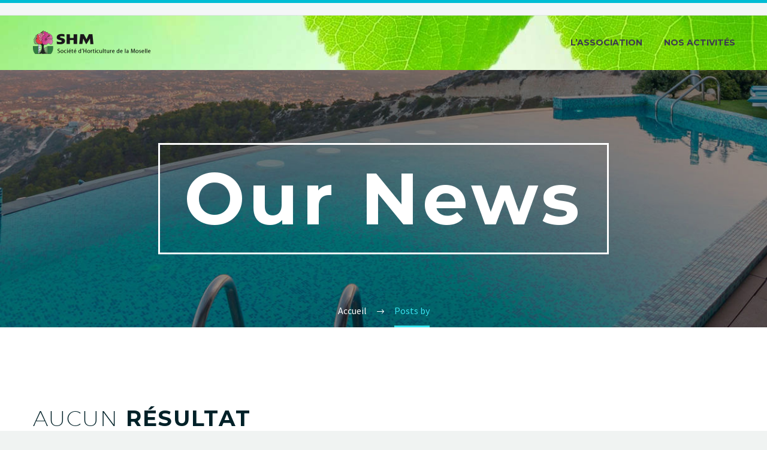

--- FILE ---
content_type: text/html; charset=UTF-8
request_url: http://shm-asso.fr/author/ademineestcehacheaime/
body_size: 16124
content:
<!DOCTYPE html>
<!--[if IE 7]>
<html class="ie ie7" lang="fr-FR" xmlns:og="http://ogp.me/ns#" xmlns:fb="http://ogp.me/ns/fb#">
<![endif]-->
<!--[if IE 8]>
<html class="ie ie8" lang="fr-FR" xmlns:og="http://ogp.me/ns#" xmlns:fb="http://ogp.me/ns/fb#">
<![endif]-->
<!--[if !(IE 7) | !(IE 8) ]><!-->
<html lang="fr-FR" xmlns:og="http://ogp.me/ns#" xmlns:fb="http://ogp.me/ns/fb#">
<!--<![endif]-->
<head>
	<meta charset="UTF-8">
	<meta name="viewport" content="width=device-width, initial-scale=1.0" />
	<link rel="profile" href="http://gmpg.org/xfn/11">
	<link rel="pingback" href="http://shm-asso.fr/xmlrpc.php">
	<style>.tgpli-background-inited { background-image: none !important; }img[data-tgpli-image-inited] { display:none !important;visibility:hidden !important; }</style>        <script type="text/javascript">
            window.tgpLazyItemsOptions = {
                visibilityOffset: 600,
                desktopEnable: true,
                mobileEnable: true            };
            window.tgpQueue = {
                nodes: [],
                add: function(id, data) {
                    data = data || {};
                    if (window.tgpLazyItems !== undefined) {
                        if (this.nodes.length > 0) {
                            window.tgpLazyItems.addNodes(this.flushNodes());
                        }
                        window.tgpLazyItems.addNode({
                            node: document.getElementById(id),
                            data: data
                        });
                    } else {
                        this.nodes.push({
                            node: document.getElementById(id),
                            data: data
                        });
                    }
                },
                flushNodes: function() {
                    return this.nodes.splice(0, this.nodes.length);
                }
            };
        </script>
        <script type="text/javascript" async src="http://shm-asso.fr/wp-content/themes/thegem-elementor/js/thegem-pagespeed-lazy-items.js"></script><title>AdEMiNEEstCEHAcHEAiMe &#8211; SHM</title>
<meta name='robots' content='max-image-preview:large' />
<link rel='dns-prefetch' href='//fonts.googleapis.com' />
<link rel="alternate" type="application/rss+xml" title="SHM &raquo; Flux" href="http://shm-asso.fr/feed/" />
<link rel="alternate" type="application/rss+xml" title="SHM &raquo; Flux des commentaires" href="http://shm-asso.fr/comments/feed/" />
<link rel="alternate" type="application/rss+xml" title="SHM &raquo; Flux des articles écrits par AdEMiNEEstCEHAcHEAiMe" href="http://shm-asso.fr/author/ademineestcehacheaime/feed/" />
<script type="text/javascript">
/* <![CDATA[ */
window._wpemojiSettings = {"baseUrl":"https:\/\/s.w.org\/images\/core\/emoji\/15.0.3\/72x72\/","ext":".png","svgUrl":"https:\/\/s.w.org\/images\/core\/emoji\/15.0.3\/svg\/","svgExt":".svg","source":{"concatemoji":"http:\/\/shm-asso.fr\/wp-includes\/js\/wp-emoji-release.min.js?ver=6.5.7"}};
/*! This file is auto-generated */
!function(i,n){var o,s,e;function c(e){try{var t={supportTests:e,timestamp:(new Date).valueOf()};sessionStorage.setItem(o,JSON.stringify(t))}catch(e){}}function p(e,t,n){e.clearRect(0,0,e.canvas.width,e.canvas.height),e.fillText(t,0,0);var t=new Uint32Array(e.getImageData(0,0,e.canvas.width,e.canvas.height).data),r=(e.clearRect(0,0,e.canvas.width,e.canvas.height),e.fillText(n,0,0),new Uint32Array(e.getImageData(0,0,e.canvas.width,e.canvas.height).data));return t.every(function(e,t){return e===r[t]})}function u(e,t,n){switch(t){case"flag":return n(e,"\ud83c\udff3\ufe0f\u200d\u26a7\ufe0f","\ud83c\udff3\ufe0f\u200b\u26a7\ufe0f")?!1:!n(e,"\ud83c\uddfa\ud83c\uddf3","\ud83c\uddfa\u200b\ud83c\uddf3")&&!n(e,"\ud83c\udff4\udb40\udc67\udb40\udc62\udb40\udc65\udb40\udc6e\udb40\udc67\udb40\udc7f","\ud83c\udff4\u200b\udb40\udc67\u200b\udb40\udc62\u200b\udb40\udc65\u200b\udb40\udc6e\u200b\udb40\udc67\u200b\udb40\udc7f");case"emoji":return!n(e,"\ud83d\udc26\u200d\u2b1b","\ud83d\udc26\u200b\u2b1b")}return!1}function f(e,t,n){var r="undefined"!=typeof WorkerGlobalScope&&self instanceof WorkerGlobalScope?new OffscreenCanvas(300,150):i.createElement("canvas"),a=r.getContext("2d",{willReadFrequently:!0}),o=(a.textBaseline="top",a.font="600 32px Arial",{});return e.forEach(function(e){o[e]=t(a,e,n)}),o}function t(e){var t=i.createElement("script");t.src=e,t.defer=!0,i.head.appendChild(t)}"undefined"!=typeof Promise&&(o="wpEmojiSettingsSupports",s=["flag","emoji"],n.supports={everything:!0,everythingExceptFlag:!0},e=new Promise(function(e){i.addEventListener("DOMContentLoaded",e,{once:!0})}),new Promise(function(t){var n=function(){try{var e=JSON.parse(sessionStorage.getItem(o));if("object"==typeof e&&"number"==typeof e.timestamp&&(new Date).valueOf()<e.timestamp+604800&&"object"==typeof e.supportTests)return e.supportTests}catch(e){}return null}();if(!n){if("undefined"!=typeof Worker&&"undefined"!=typeof OffscreenCanvas&&"undefined"!=typeof URL&&URL.createObjectURL&&"undefined"!=typeof Blob)try{var e="postMessage("+f.toString()+"("+[JSON.stringify(s),u.toString(),p.toString()].join(",")+"));",r=new Blob([e],{type:"text/javascript"}),a=new Worker(URL.createObjectURL(r),{name:"wpTestEmojiSupports"});return void(a.onmessage=function(e){c(n=e.data),a.terminate(),t(n)})}catch(e){}c(n=f(s,u,p))}t(n)}).then(function(e){for(var t in e)n.supports[t]=e[t],n.supports.everything=n.supports.everything&&n.supports[t],"flag"!==t&&(n.supports.everythingExceptFlag=n.supports.everythingExceptFlag&&n.supports[t]);n.supports.everythingExceptFlag=n.supports.everythingExceptFlag&&!n.supports.flag,n.DOMReady=!1,n.readyCallback=function(){n.DOMReady=!0}}).then(function(){return e}).then(function(){var e;n.supports.everything||(n.readyCallback(),(e=n.source||{}).concatemoji?t(e.concatemoji):e.wpemoji&&e.twemoji&&(t(e.twemoji),t(e.wpemoji)))}))}((window,document),window._wpemojiSettings);
/* ]]> */
</script>
<link rel='stylesheet' id='layerslider-css' href='http://shm-asso.fr/wp-content/plugins/LayerSlider/assets/static/layerslider/css/layerslider.css?ver=7.1.0' type='text/css' media='all' />
<link rel='stylesheet' id='thegem-preloader-css' href='http://shm-asso.fr/wp-content/themes/thegem-elementor/css/thegem-preloader.css?ver=6.5.7' type='text/css' media='all' />
<style id='thegem-preloader-inline-css' type='text/css'>

		body:not(.compose-mode) .gem-icon-style-gradient span,
		body:not(.compose-mode) .gem-icon .gem-icon-half-1,
		body:not(.compose-mode) .gem-icon .gem-icon-half-2 {
			opacity: 0 !important;
			}
</style>
<link rel='stylesheet' id='thegem-reset-css' href='http://shm-asso.fr/wp-content/themes/thegem-elementor/css/thegem-reset.css?ver=6.5.7' type='text/css' media='all' />
<link rel='stylesheet' id='thegem-grid-css' href='http://shm-asso.fr/wp-content/themes/thegem-elementor/css/thegem-grid.css?ver=6.5.7' type='text/css' media='all' />
<link rel='stylesheet' id='thegem-header-css' href='http://shm-asso.fr/wp-content/themes/thegem-elementor/css/thegem-header.css?ver=6.5.7' type='text/css' media='all' />
<link rel='stylesheet' id='thegem-style-css' href='http://shm-asso.fr/wp-content/themes/thegem-elementor/style.css?ver=6.5.7' type='text/css' media='all' />
<link rel='stylesheet' id='thegem-widgets-css' href='http://shm-asso.fr/wp-content/themes/thegem-elementor/css/thegem-widgets.css?ver=6.5.7' type='text/css' media='all' />
<link rel='stylesheet' id='thegem-new-css-css' href='http://shm-asso.fr/wp-content/themes/thegem-elementor/css/thegem-new-css.css?ver=6.5.7' type='text/css' media='all' />
<link rel='stylesheet' id='perevazka-css-css-css' href='http://shm-asso.fr/wp-content/themes/thegem-elementor/css/thegem-perevazka-css.css?ver=6.5.7' type='text/css' media='all' />
<link rel='stylesheet' id='thegem-google-fonts-css' href='//fonts.googleapis.com/css?family=Source+Sans+Pro%3A200%2C200italic%2C300%2C300italic%2C400%2C400italic%2C600%2C600italic%2C700%2C700italic%2C900%2C900italic%7CMontserrat%3A100%2C100italic%2C200%2C200italic%2C300%2C300italic%2C400%2C400italic%2C500%2C500italic%2C600%2C600italic%2C700%2C700italic%2C800%2C800italic%2C900%2C900italic%7CRoboto+Condensed%3A300%2C300italic%2C400%2C400italic%2C700%2C700italic&#038;subset=latin-ext%2Ccyrillic-ext%2Clatin%2Cgreek-ext%2Cvietnamese%2Ccyrillic%2Cgreek&#038;ver=6.5.7' type='text/css' media='all' />
<link rel='stylesheet' id='thegem-custom-css' href='http://shm-asso.fr/wp-content/themes/thegem-elementor/css/custom-mRoaGXao.css?ver=6.5.7' type='text/css' media='all' />
<style id='thegem-custom-inline-css' type='text/css'>
body .breadcrumbs,body .breadcrumbs a,body .bc-devider:before {color: #ffffff;}body .breadcrumbs .current {	color: #35e3ed;	border-bottom: 3px solid #35e3ed;}body .breadcrumbs a:hover {	color: #35e3ed;}body .page-title-block .breadcrumbs-container{	text-align: center;}.page-breadcrumbs ul li a,.page-breadcrumbs ul li:not(:last-child):after{	color: #99A9B5FF;}.page-breadcrumbs ul li{	color: #3C3950FF;}.page-breadcrumbs ul li a:hover{	color: #3C3950FF;}.block-content {padding-top: 135px;background-color: #ffffff;background-image: none;}.block-content:last-of-type {padding-bottom: 110px;}#top-area {	display: block;}@media (max-width: 991px) {#page-title {}.page-title-inner, body .breadcrumbs{padding-left: 0px;padding-right: 0px;}.page-title-excerpt {margin-top: 18px;}#page-title .page-title-title {margin-top: 0px;}.block-content {}.block-content:last-of-type {}#top-area {	display: none;}}@media (max-width: 767px) {#page-title {}.page-title-inner,body .breadcrumbs{padding-left: 0px;padding-right: 0px;}.page-title-excerpt {margin-top: 18px;}#page-title .page-title-title {margin-top: 0px;}.block-content {}.block-content:last-of-type {}#top-area {	display: none;}}
</style>
<link rel='stylesheet' id='jquery-fancybox-css' href='http://shm-asso.fr/wp-content/themes/thegem-elementor/js/fancyBox/jquery.fancybox.min.css?ver=6.5.7' type='text/css' media='all' />
<style id='wp-emoji-styles-inline-css' type='text/css'>

	img.wp-smiley, img.emoji {
		display: inline !important;
		border: none !important;
		box-shadow: none !important;
		height: 1em !important;
		width: 1em !important;
		margin: 0 0.07em !important;
		vertical-align: -0.1em !important;
		background: none !important;
		padding: 0 !important;
	}
</style>
<link rel='stylesheet' id='wp-block-library-css' href='http://shm-asso.fr/wp-includes/css/dist/block-library/style.min.css?ver=6.5.7' type='text/css' media='all' />
<style id='classic-theme-styles-inline-css' type='text/css'>
/*! This file is auto-generated */
.wp-block-button__link{color:#fff;background-color:#32373c;border-radius:9999px;box-shadow:none;text-decoration:none;padding:calc(.667em + 2px) calc(1.333em + 2px);font-size:1.125em}.wp-block-file__button{background:#32373c;color:#fff;text-decoration:none}
</style>
<style id='global-styles-inline-css' type='text/css'>
body{--wp--preset--color--black: #000000;--wp--preset--color--cyan-bluish-gray: #abb8c3;--wp--preset--color--white: #ffffff;--wp--preset--color--pale-pink: #f78da7;--wp--preset--color--vivid-red: #cf2e2e;--wp--preset--color--luminous-vivid-orange: #ff6900;--wp--preset--color--luminous-vivid-amber: #fcb900;--wp--preset--color--light-green-cyan: #7bdcb5;--wp--preset--color--vivid-green-cyan: #00d084;--wp--preset--color--pale-cyan-blue: #8ed1fc;--wp--preset--color--vivid-cyan-blue: #0693e3;--wp--preset--color--vivid-purple: #9b51e0;--wp--preset--gradient--vivid-cyan-blue-to-vivid-purple: linear-gradient(135deg,rgba(6,147,227,1) 0%,rgb(155,81,224) 100%);--wp--preset--gradient--light-green-cyan-to-vivid-green-cyan: linear-gradient(135deg,rgb(122,220,180) 0%,rgb(0,208,130) 100%);--wp--preset--gradient--luminous-vivid-amber-to-luminous-vivid-orange: linear-gradient(135deg,rgba(252,185,0,1) 0%,rgba(255,105,0,1) 100%);--wp--preset--gradient--luminous-vivid-orange-to-vivid-red: linear-gradient(135deg,rgba(255,105,0,1) 0%,rgb(207,46,46) 100%);--wp--preset--gradient--very-light-gray-to-cyan-bluish-gray: linear-gradient(135deg,rgb(238,238,238) 0%,rgb(169,184,195) 100%);--wp--preset--gradient--cool-to-warm-spectrum: linear-gradient(135deg,rgb(74,234,220) 0%,rgb(151,120,209) 20%,rgb(207,42,186) 40%,rgb(238,44,130) 60%,rgb(251,105,98) 80%,rgb(254,248,76) 100%);--wp--preset--gradient--blush-light-purple: linear-gradient(135deg,rgb(255,206,236) 0%,rgb(152,150,240) 100%);--wp--preset--gradient--blush-bordeaux: linear-gradient(135deg,rgb(254,205,165) 0%,rgb(254,45,45) 50%,rgb(107,0,62) 100%);--wp--preset--gradient--luminous-dusk: linear-gradient(135deg,rgb(255,203,112) 0%,rgb(199,81,192) 50%,rgb(65,88,208) 100%);--wp--preset--gradient--pale-ocean: linear-gradient(135deg,rgb(255,245,203) 0%,rgb(182,227,212) 50%,rgb(51,167,181) 100%);--wp--preset--gradient--electric-grass: linear-gradient(135deg,rgb(202,248,128) 0%,rgb(113,206,126) 100%);--wp--preset--gradient--midnight: linear-gradient(135deg,rgb(2,3,129) 0%,rgb(40,116,252) 100%);--wp--preset--font-size--small: 13px;--wp--preset--font-size--medium: 20px;--wp--preset--font-size--large: 36px;--wp--preset--font-size--x-large: 42px;--wp--preset--spacing--20: 0.44rem;--wp--preset--spacing--30: 0.67rem;--wp--preset--spacing--40: 1rem;--wp--preset--spacing--50: 1.5rem;--wp--preset--spacing--60: 2.25rem;--wp--preset--spacing--70: 3.38rem;--wp--preset--spacing--80: 5.06rem;--wp--preset--shadow--natural: 6px 6px 9px rgba(0, 0, 0, 0.2);--wp--preset--shadow--deep: 12px 12px 50px rgba(0, 0, 0, 0.4);--wp--preset--shadow--sharp: 6px 6px 0px rgba(0, 0, 0, 0.2);--wp--preset--shadow--outlined: 6px 6px 0px -3px rgba(255, 255, 255, 1), 6px 6px rgba(0, 0, 0, 1);--wp--preset--shadow--crisp: 6px 6px 0px rgba(0, 0, 0, 1);}:where(.is-layout-flex){gap: 0.5em;}:where(.is-layout-grid){gap: 0.5em;}body .is-layout-flex{display: flex;}body .is-layout-flex{flex-wrap: wrap;align-items: center;}body .is-layout-flex > *{margin: 0;}body .is-layout-grid{display: grid;}body .is-layout-grid > *{margin: 0;}:where(.wp-block-columns.is-layout-flex){gap: 2em;}:where(.wp-block-columns.is-layout-grid){gap: 2em;}:where(.wp-block-post-template.is-layout-flex){gap: 1.25em;}:where(.wp-block-post-template.is-layout-grid){gap: 1.25em;}.has-black-color{color: var(--wp--preset--color--black) !important;}.has-cyan-bluish-gray-color{color: var(--wp--preset--color--cyan-bluish-gray) !important;}.has-white-color{color: var(--wp--preset--color--white) !important;}.has-pale-pink-color{color: var(--wp--preset--color--pale-pink) !important;}.has-vivid-red-color{color: var(--wp--preset--color--vivid-red) !important;}.has-luminous-vivid-orange-color{color: var(--wp--preset--color--luminous-vivid-orange) !important;}.has-luminous-vivid-amber-color{color: var(--wp--preset--color--luminous-vivid-amber) !important;}.has-light-green-cyan-color{color: var(--wp--preset--color--light-green-cyan) !important;}.has-vivid-green-cyan-color{color: var(--wp--preset--color--vivid-green-cyan) !important;}.has-pale-cyan-blue-color{color: var(--wp--preset--color--pale-cyan-blue) !important;}.has-vivid-cyan-blue-color{color: var(--wp--preset--color--vivid-cyan-blue) !important;}.has-vivid-purple-color{color: var(--wp--preset--color--vivid-purple) !important;}.has-black-background-color{background-color: var(--wp--preset--color--black) !important;}.has-cyan-bluish-gray-background-color{background-color: var(--wp--preset--color--cyan-bluish-gray) !important;}.has-white-background-color{background-color: var(--wp--preset--color--white) !important;}.has-pale-pink-background-color{background-color: var(--wp--preset--color--pale-pink) !important;}.has-vivid-red-background-color{background-color: var(--wp--preset--color--vivid-red) !important;}.has-luminous-vivid-orange-background-color{background-color: var(--wp--preset--color--luminous-vivid-orange) !important;}.has-luminous-vivid-amber-background-color{background-color: var(--wp--preset--color--luminous-vivid-amber) !important;}.has-light-green-cyan-background-color{background-color: var(--wp--preset--color--light-green-cyan) !important;}.has-vivid-green-cyan-background-color{background-color: var(--wp--preset--color--vivid-green-cyan) !important;}.has-pale-cyan-blue-background-color{background-color: var(--wp--preset--color--pale-cyan-blue) !important;}.has-vivid-cyan-blue-background-color{background-color: var(--wp--preset--color--vivid-cyan-blue) !important;}.has-vivid-purple-background-color{background-color: var(--wp--preset--color--vivid-purple) !important;}.has-black-border-color{border-color: var(--wp--preset--color--black) !important;}.has-cyan-bluish-gray-border-color{border-color: var(--wp--preset--color--cyan-bluish-gray) !important;}.has-white-border-color{border-color: var(--wp--preset--color--white) !important;}.has-pale-pink-border-color{border-color: var(--wp--preset--color--pale-pink) !important;}.has-vivid-red-border-color{border-color: var(--wp--preset--color--vivid-red) !important;}.has-luminous-vivid-orange-border-color{border-color: var(--wp--preset--color--luminous-vivid-orange) !important;}.has-luminous-vivid-amber-border-color{border-color: var(--wp--preset--color--luminous-vivid-amber) !important;}.has-light-green-cyan-border-color{border-color: var(--wp--preset--color--light-green-cyan) !important;}.has-vivid-green-cyan-border-color{border-color: var(--wp--preset--color--vivid-green-cyan) !important;}.has-pale-cyan-blue-border-color{border-color: var(--wp--preset--color--pale-cyan-blue) !important;}.has-vivid-cyan-blue-border-color{border-color: var(--wp--preset--color--vivid-cyan-blue) !important;}.has-vivid-purple-border-color{border-color: var(--wp--preset--color--vivid-purple) !important;}.has-vivid-cyan-blue-to-vivid-purple-gradient-background{background: var(--wp--preset--gradient--vivid-cyan-blue-to-vivid-purple) !important;}.has-light-green-cyan-to-vivid-green-cyan-gradient-background{background: var(--wp--preset--gradient--light-green-cyan-to-vivid-green-cyan) !important;}.has-luminous-vivid-amber-to-luminous-vivid-orange-gradient-background{background: var(--wp--preset--gradient--luminous-vivid-amber-to-luminous-vivid-orange) !important;}.has-luminous-vivid-orange-to-vivid-red-gradient-background{background: var(--wp--preset--gradient--luminous-vivid-orange-to-vivid-red) !important;}.has-very-light-gray-to-cyan-bluish-gray-gradient-background{background: var(--wp--preset--gradient--very-light-gray-to-cyan-bluish-gray) !important;}.has-cool-to-warm-spectrum-gradient-background{background: var(--wp--preset--gradient--cool-to-warm-spectrum) !important;}.has-blush-light-purple-gradient-background{background: var(--wp--preset--gradient--blush-light-purple) !important;}.has-blush-bordeaux-gradient-background{background: var(--wp--preset--gradient--blush-bordeaux) !important;}.has-luminous-dusk-gradient-background{background: var(--wp--preset--gradient--luminous-dusk) !important;}.has-pale-ocean-gradient-background{background: var(--wp--preset--gradient--pale-ocean) !important;}.has-electric-grass-gradient-background{background: var(--wp--preset--gradient--electric-grass) !important;}.has-midnight-gradient-background{background: var(--wp--preset--gradient--midnight) !important;}.has-small-font-size{font-size: var(--wp--preset--font-size--small) !important;}.has-medium-font-size{font-size: var(--wp--preset--font-size--medium) !important;}.has-large-font-size{font-size: var(--wp--preset--font-size--large) !important;}.has-x-large-font-size{font-size: var(--wp--preset--font-size--x-large) !important;}
.wp-block-navigation a:where(:not(.wp-element-button)){color: inherit;}
:where(.wp-block-post-template.is-layout-flex){gap: 1.25em;}:where(.wp-block-post-template.is-layout-grid){gap: 1.25em;}
:where(.wp-block-columns.is-layout-flex){gap: 2em;}:where(.wp-block-columns.is-layout-grid){gap: 2em;}
.wp-block-pullquote{font-size: 1.5em;line-height: 1.6;}
</style>
<link rel='stylesheet' id='contact-form-7-css' href='http://shm-asso.fr/wp-content/plugins/contact-form-7/includes/css/styles.css?ver=5.7.3' type='text/css' media='all' />
<script type="text/javascript"></script><script type="text/javascript">function fullHeightRow() {
			var fullHeight,
				offsetTop,
				element = document.getElementsByClassName('vc_row-o-full-height')[0];
			if (element) {
				fullHeight = window.innerHeight;
				offsetTop = window.pageYOffset + element.getBoundingClientRect().top;
				if (offsetTop < fullHeight) {
					fullHeight = 100 - offsetTop / (fullHeight / 100);
					element.style.minHeight = fullHeight + 'vh'
				}
			}
		}
		fullHeightRow();</script><!--[if lt IE 9]>
<script type="text/javascript" src="http://shm-asso.fr/wp-content/themes/thegem-elementor/js/html5.js?ver=3.7.3" id="html5-js"></script>
<![endif]-->
<script type="text/javascript" src="http://shm-asso.fr/wp-includes/js/jquery/jquery.min.js?ver=3.7.1" id="jquery-core-js"></script>
<script type="text/javascript" src="http://shm-asso.fr/wp-includes/js/jquery/jquery-migrate.min.js?ver=3.4.1" id="jquery-migrate-js"></script>
<meta name="generator" content="Powered by LayerSlider 7.1.0 - Multi-Purpose, Responsive, Parallax, Mobile-Friendly Slider Plugin for WordPress." />
<!-- LayerSlider updates and docs at: https://layerslider.com -->
<link rel="https://api.w.org/" href="http://shm-asso.fr/wp-json/" /><link rel="alternate" type="application/json" href="http://shm-asso.fr/wp-json/wp/v2/users/1" /><link rel="EditURI" type="application/rsd+xml" title="RSD" href="http://shm-asso.fr/xmlrpc.php?rsd" />
<meta name="generator" content="WordPress 6.5.7" />
<style type="text/css">.recentcomments a{display:inline !important;padding:0 !important;margin:0 !important;}</style><link rel="icon" href="http://shm-asso.fr/wp-content/uploads/2022/03/logo_1.png" sizes="32x32" />
<link rel="icon" href="http://shm-asso.fr/wp-content/uploads/2022/03/logo_1.png" sizes="192x192" />
<link rel="apple-touch-icon" href="http://shm-asso.fr/wp-content/uploads/2022/03/logo_1.png" />
<meta name="msapplication-TileImage" content="http://shm-asso.fr/wp-content/uploads/2022/03/logo_1.png" />

		
</head>


<body class="archive author author-ademineestcehacheaime author-1 elementor-default elementor-kit-15">

	<script type="text/javascript">
		var gemSettings = {"isTouch":"","forcedLasyDisabled":"","tabletPortrait":"1","tabletLandscape":"1","topAreaMobileDisable":"","parallaxDisabled":"","fillTopArea":"","themePath":"http:\/\/shm-asso.fr\/wp-content\/themes\/thegem-elementor","rootUrl":"http:\/\/shm-asso.fr","mobileEffectsEnabled":"","isRTL":""};
		(function() {
    function isTouchDevice() {
        return (('ontouchstart' in window) ||
            (navigator.MaxTouchPoints > 0) ||
            (navigator.msMaxTouchPoints > 0));
    }

    window.gemSettings.isTouch = isTouchDevice();

    function userAgentDetection() {
        var ua = navigator.userAgent.toLowerCase(),
        platform = navigator.platform.toLowerCase(),
        UA = ua.match(/(opera|ie|firefox|chrome|version)[\s\/:]([\w\d\.]+)?.*?(safari|version[\s\/:]([\w\d\.]+)|$)/) || [null, 'unknown', 0],
        mode = UA[1] == 'ie' && document.documentMode;

        window.gemBrowser = {
            name: (UA[1] == 'version') ? UA[3] : UA[1],
            version: UA[2],
            platform: {
                name: ua.match(/ip(?:ad|od|hone)/) ? 'ios' : (ua.match(/(?:webos|android)/) || platform.match(/mac|win|linux/) || ['other'])[0]
                }
        };
            }

    window.updateGemClientSize = function() {
        if (window.gemOptions == null || window.gemOptions == undefined) {
            window.gemOptions = {
                first: false,
                clientWidth: 0,
                clientHeight: 0,
                innerWidth: -1
            };
        }

        window.gemOptions.clientWidth = window.innerWidth || document.documentElement.clientWidth;
        if (document.body != null && !window.gemOptions.clientWidth) {
            window.gemOptions.clientWidth = document.body.clientWidth;
        }

        window.gemOptions.clientHeight = window.innerHeight || document.documentElement.clientHeight;
        if (document.body != null && !window.gemOptions.clientHeight) {
            window.gemOptions.clientHeight = document.body.clientHeight;
        }
    };

    window.updateGemInnerSize = function(width) {
        window.gemOptions.innerWidth = width != undefined ? width : (document.body != null ? document.body.clientWidth : 0);
    };

    userAgentDetection();
    window.updateGemClientSize(true);

    window.gemSettings.lasyDisabled = window.gemSettings.forcedLasyDisabled || (!window.gemSettings.mobileEffectsEnabled && (window.gemSettings.isTouch || window.gemOptions.clientWidth <= 800));
})();
		(function() {
    if (window.gemBrowser.name == 'safari') {
        try {
            var safariVersion = parseInt(window.gemBrowser.version);
        } catch(e) {
            var safariVersion = 0;
        }
        if (safariVersion >= 9) {
            window.gemSettings.parallaxDisabled = true;
            window.gemSettings.fillTopArea = true;
        }
    }
})();
		(function() {
    var fullwithData = {
        page: null,
        pageWidth: 0,
        pageOffset: {},
        fixVcRow: true,
        pagePaddingLeft: 0
    };

    function updateFullwidthData() {
        fullwithData.pageOffset = fullwithData.page.getBoundingClientRect();
        fullwithData.pageWidth = parseFloat(fullwithData.pageOffset.width);
        fullwithData.pagePaddingLeft = 0;

        if (fullwithData.page.className.indexOf('vertical-header') != -1) {
            fullwithData.pagePaddingLeft = 45;
            if (fullwithData.pageWidth >= 1600) {
                fullwithData.pagePaddingLeft = 360;
            }
            if (fullwithData.pageWidth < 980) {
                fullwithData.pagePaddingLeft = 0;
            }
        }
    }

    function gem_fix_fullwidth_position(element) {
        if (element == null) {
            return false;
        }

        if (fullwithData.page == null) {
            fullwithData.page = document.getElementById('page');
            updateFullwidthData();
        }

        /*if (fullwithData.pageWidth < 1170) {
            return false;
        }*/

        if (!fullwithData.fixVcRow) {
            return false;
        }

        if (element.previousElementSibling != null && element.previousElementSibling != undefined && element.previousElementSibling.className.indexOf('fullwidth-block') == -1) {
            var elementParentViewportOffset = element.previousElementSibling.getBoundingClientRect();
        } else {
            var elementParentViewportOffset = element.parentNode.getBoundingClientRect();
        }

        /*if (elementParentViewportOffset.top > window.gemOptions.clientHeight) {
            fullwithData.fixVcRow = false;
            return false;
        }*/

        if (element.className.indexOf('vc_row') != -1) {
            var elementMarginLeft = -21;
            var elementMarginRight = -21;
        } else {
            var elementMarginLeft = 0;
            var elementMarginRight = 0;
        }

        var offset = parseInt(fullwithData.pageOffset.left + 0.5) - parseInt((elementParentViewportOffset.left < 0 ? 0 : elementParentViewportOffset.left) + 0.5) - elementMarginLeft + fullwithData.pagePaddingLeft;
        var offsetKey = window.gemSettings.isRTL ? 'right' : 'left';

        element.style.position = 'relative';
        element.style[offsetKey] = offset + 'px';
        element.style.width = fullwithData.pageWidth - fullwithData.pagePaddingLeft + 'px';

        if (element.className.indexOf('vc_row') == -1) {
            element.setAttribute('data-fullwidth-updated', 1);
        }

        if (element.className.indexOf('vc_row') != -1 && !element.hasAttribute('data-vc-stretch-content')) {
            var el_full = element.parentNode.querySelector('.vc_row-full-width-before');
            var padding = -1 * offset;
            0 > padding && (padding = 0);
            var paddingRight = fullwithData.pageWidth - padding - el_full.offsetWidth + elementMarginLeft + elementMarginRight;
            0 > paddingRight && (paddingRight = 0);
            element.style.paddingLeft = padding + 'px';
            element.style.paddingRight = paddingRight + 'px';
        }
    }

    window.gem_fix_fullwidth_position = gem_fix_fullwidth_position;

    document.addEventListener('DOMContentLoaded', function() {
        var classes = [];

        if (window.gemSettings.isTouch) {
            document.body.classList.add('thegem-touch');
        }

        if (window.gemSettings.lasyDisabled && !window.gemSettings.forcedLasyDisabled) {
            document.body.classList.add('thegem-effects-disabled');
        }
    });

    if (window.gemSettings.parallaxDisabled) {
        var head  = document.getElementsByTagName('head')[0],
            link  = document.createElement('style');
        link.rel  = 'stylesheet';
        link.type = 'text/css';
        link.innerHTML = ".fullwidth-block.fullwidth-block-parallax-fixed .fullwidth-block-background { background-attachment: scroll !important; }";
        head.appendChild(link);
    }
})();

(function() {
    setTimeout(function() {
        var preloader = document.getElementById('page-preloader');
        if (preloader != null && preloader != undefined) {
            preloader.className += ' preloader-loaded';
        }
    }, window.pagePreloaderHideTime || 1000);
})();
	</script>
	


<div id="page" class="layout-fullwidth header-style-3">

			<a href="#page" class="scroll-top-button"></a>
	
	
					<div class="top-area-background top-area-scroll-hide">
				<div id="top-area" class="top-area top-area-style-default top-area-alignment-justified">
	<div class="container">
		<div class="top-area-items inline-inside">
											</div>
	</div>
</div>
			</div>
		
		<div id="site-header-wrapper"  class="  " >
			
			<div class="menu-overlay"></div>
			<header id="site-header" class="site-header animated-header mobile-menu-layout-overlay" role="banner">
								
				<div class="header-background">
					<div class="container">
						<div class="header-main logo-position-left header-layout-default header-style-3">
																							<div class="site-title">
											<div class="site-logo" style="width:198px;">
			<a href="http://shm-asso.fr/" rel="home">
									<span class="logo"><img src="http://shm-asso.fr/wp-content/uploads/thegem-logos/logo_2d6d943dabf9ac9f5959ddf86b90c450_1x.png" srcset="http://shm-asso.fr/wp-content/uploads/thegem-logos/logo_2d6d943dabf9ac9f5959ddf86b90c450_1x.png 1x,http://shm-asso.fr/wp-content/uploads/thegem-logos/logo_2d6d943dabf9ac9f5959ddf86b90c450_2x.png 2x,http://shm-asso.fr/wp-content/uploads/thegem-logos/logo_2d6d943dabf9ac9f5959ddf86b90c450_3x.png 3x" alt="SHM" style="width:198px;" class="tgp-exclude default"/><img src="http://shm-asso.fr/wp-content/uploads/thegem-logos/logo_f990cbb513be7dd2fe37c533d90e9379_1x.png" srcset="http://shm-asso.fr/wp-content/uploads/thegem-logos/logo_f990cbb513be7dd2fe37c533d90e9379_1x.png 1x,http://shm-asso.fr/wp-content/uploads/thegem-logos/logo_f990cbb513be7dd2fe37c533d90e9379_2x.png 2x,http://shm-asso.fr/wp-content/uploads/thegem-logos/logo_f990cbb513be7dd2fe37c533d90e9379_3x.png 3x" alt="SHM" style="width:160px;" class="tgp-exclude small"/></span>
							</a>
		</div>
										</div>
																											<nav id="primary-navigation" class="site-navigation primary-navigation" role="navigation">
											<button class="menu-toggle dl-trigger">Primary Menu<span class="menu-line-1"></span><span class="menu-line-2"></span><span class="menu-line-3"></span></button><div class="overlay-menu-wrapper"><div class="overlay-menu-table"><div class="overlay-menu-row"><div class="overlay-menu-cell">																							<ul id="primary-menu" class="nav-menu styled no-responsive"><li id="menu-item-1093" class="menu-item menu-item-type-post_type menu-item-object-page menu-item-1093 megamenu-first-element"><a href="http://shm-asso.fr/lassociation/">L’ASSOCIATION</a></li>
<li id="menu-item-1412" class="menu-item menu-item-type-post_type menu-item-object-page menu-item-1412 megamenu-first-element"><a href="http://shm-asso.fr/nos-activites/">NOS ACTIVITÉS</a></li>
</ul>																						</div></div></div></div>										</nav>
																														</div>
					</div>
				</div>
			</header><!-- #site-header -->
					</div><!-- #site-header-wrapper -->

	
	
	<div id="main" class="site-main page__top-shadow visible">

<div id="main-content" class="main-content">

<div id="page-title" class="page-title-block custom-page-title">
			<div class="fullwidth-content">
					<div data-elementor-type="wp-post" data-elementor-id="795" class="elementor elementor-795" data-elementor-settings="[]">
						<div class="elementor-inner">
							<div class="elementor-section-wrap">
							<section class="elementor-section elementor-top-section elementor-element elementor-element-8ebb222 elementor-section-full_width elementor-section-height-min-height elementor-section-content-middle elementor-section-height-default elementor-section-items-middle" data-id="8ebb222" data-element_type="section" data-settings="{&quot;background_background&quot;:&quot;classic&quot;}">
						<div class="elementor-container elementor-column-gap-no">
							<div class="elementor-row">
					<div class="elementor-column elementor-col-100 elementor-top-column elementor-element elementor-element-b3cebf1" data-id="b3cebf1" data-element_type="column">
			<div class="elementor-column-wrap elementor-element-populated">
							<div class="elementor-widget-wrap">
						<div class="elementor-element elementor-element-87a5c91 custom-title-title  elementor-widget__width-auto flex-horizontal-align-default flex-horizontal-align-tablet-default flex-horizontal-align-mobile-default flex-vertical-align-default flex-vertical-align-tablet-default flex-vertical-align-mobile-default elementor-widget elementor-widget-text-editor" data-id="87a5c91" data-element_type="widget" data-widget_type="text-editor.default">
				<div class="elementor-widget-container">
			<style>/*! elementor - v3.5.6 - 28-02-2022 */
.elementor-widget-text-editor.elementor-drop-cap-view-stacked .elementor-drop-cap{background-color:#818a91;color:#fff}.elementor-widget-text-editor.elementor-drop-cap-view-framed .elementor-drop-cap{color:#818a91;border:3px solid;background-color:transparent}.elementor-widget-text-editor:not(.elementor-drop-cap-view-default) .elementor-drop-cap{margin-top:8px}.elementor-widget-text-editor:not(.elementor-drop-cap-view-default) .elementor-drop-cap-letter{width:1em;height:1em}.elementor-widget-text-editor .elementor-drop-cap{float:left;text-align:center;line-height:1;font-size:50px}.elementor-widget-text-editor .elementor-drop-cap-letter{display:inline-block}</style>					<div class="elementor-text-editor elementor-clearfix">
				<div class="custom-title-rich"><div class="title-xlarge"><span style="color: #ffffff;">Our News</span></div></div>					</div>
						</div>
				</div>
						</div>
					</div>
		</div>
								</div>
					</div>
		</section>
						</div>
						</div>
					</div>
				</div>
		<div class="page-title-alignment-center"><div class="breadcrumbs-container"><div class="container"><div class="breadcrumbs"><span><a href="http://shm-asso.fr/" itemprop="url"><span itemprop="title">Accueil</span></a></span> <span class="divider"><span class="bc-devider"></span></span> <span class="current">Posts by</span></div><!-- .breadcrumbs --></div></div></div>
	</div>

	<div class="block-content">
		<div class="container">
			<div class="panel row">
				<div class="panel-center col-xs-12">
				<header class="page-header">
	<h1 class="page-title"><span class="light">Aucun</span> résultat</h1>
</header>

<div class="page-content content-none">
			<p>Il semblerait que nous ne pouvons pas trouver ce que vous cherchez. Peut-être qu’une recherche pourrait vous aider.</p>
		<form role="search" method="get" class="searchform" action="http://shm-asso.fr/">
	<table><tr>
		<td><input type="text" value="" name="s" placeholder="Recherche..." /></td>
		<td><div class="gem-button-container gem-button-position-inline searchform-submit"><button class="gem-button gem-button-size-medium gem-button-style-flat gem-button-text-weight-normal" style="border-radius: 3px;" onmouseleave="" onmouseenter="" type="submit" value="Rechercher">Rechercher</button></div> </td>
	</tr></table>
</form>

</div><!-- .page-content -->
				</div>
							</div>
		</div><!-- .container -->
	</div><!-- .block-content -->
</div><!-- #main-content -->


		</div><!-- #main -->
		<div id="lazy-loading-point"></div>

												<footer class="custom-footer">
					<div class="fullwidth-content">
								<div data-elementor-type="wp-post" data-elementor-id="992" class="elementor elementor-992" data-elementor-settings="[]">
						<div class="elementor-inner">
							<div class="elementor-section-wrap">
							<section class="elementor-section elementor-top-section elementor-element elementor-element-a29e533 elementor-section-boxed elementor-section-height-default elementor-section-height-default" data-id="a29e533" data-element_type="section" data-settings="{&quot;background_background&quot;:&quot;classic&quot;}">
						<div class="elementor-container elementor-column-gap-thegem">
							<div class="elementor-row">
					<div class="elementor-column elementor-col-100 elementor-top-column elementor-element elementor-element-97093ac" data-id="97093ac" data-element_type="column">
			<div class="elementor-column-wrap elementor-element-populated">
							<div class="elementor-widget-wrap">
						<div class="elementor-element elementor-element-7c724c9 flex-horizontal-align-default flex-horizontal-align-tablet-default flex-horizontal-align-mobile-default flex-vertical-align-default flex-vertical-align-tablet-default flex-vertical-align-mobile-default elementor-widget elementor-widget-heading" data-id="7c724c9" data-element_type="widget" data-widget_type="heading.default">
				<div class="elementor-widget-container">
			<style>/*! elementor - v3.5.6 - 28-02-2022 */
.elementor-heading-title{padding:0;margin:0;line-height:1}.elementor-widget-heading .elementor-heading-title[class*=elementor-size-]>a{color:inherit;font-size:inherit;line-height:inherit}.elementor-widget-heading .elementor-heading-title.elementor-size-small{font-size:15px}.elementor-widget-heading .elementor-heading-title.elementor-size-medium{font-size:19px}.elementor-widget-heading .elementor-heading-title.elementor-size-large{font-size:29px}.elementor-widget-heading .elementor-heading-title.elementor-size-xl{font-size:39px}.elementor-widget-heading .elementor-heading-title.elementor-size-xxl{font-size:59px}</style><div class="title-h5 light elementor-heading-title elementor-size-default">INFORMATION</div>		</div>
				</div>
				<div class="elementor-element elementor-element-5ad4c96 flex-horizontal-align-default flex-horizontal-align-tablet-default flex-horizontal-align-mobile-default flex-vertical-align-default flex-vertical-align-tablet-default flex-vertical-align-mobile-default elementor-widget elementor-widget-heading" data-id="5ad4c96" data-element_type="widget" data-widget_type="heading.default">
				<div class="elementor-widget-container">
			<div class="title-h1 elementor-heading-title elementor-size-default">Contact us</div>		</div>
				</div>
				<div class="elementor-element elementor-element-c87f17d elementor-widget-divider--view-line_icon elementor-view-default elementor-widget-divider--element-align-center flex-horizontal-align-default flex-horizontal-align-tablet-default flex-horizontal-align-mobile-default flex-vertical-align-default flex-vertical-align-tablet-default flex-vertical-align-mobile-default elementor-widget elementor-widget-divider" data-id="c87f17d" data-element_type="widget" data-widget_type="divider.default">
				<div class="elementor-widget-container">
			<style>/*! elementor - v3.5.6 - 28-02-2022 */
.elementor-widget-divider{--divider-border-style:none;--divider-border-width:1px;--divider-color:#2c2c2c;--divider-icon-size:20px;--divider-element-spacing:10px;--divider-pattern-height:24px;--divider-pattern-size:20px;--divider-pattern-url:none;--divider-pattern-repeat:repeat-x}.elementor-widget-divider .elementor-divider{display:-webkit-box;display:-ms-flexbox;display:flex}.elementor-widget-divider .elementor-divider__text{font-size:15px;line-height:1;max-width:95%}.elementor-widget-divider .elementor-divider__element{margin:0 var(--divider-element-spacing);-ms-flex-negative:0;flex-shrink:0}.elementor-widget-divider .elementor-icon{font-size:var(--divider-icon-size)}.elementor-widget-divider .elementor-divider-separator{display:-webkit-box;display:-ms-flexbox;display:flex;margin:0;direction:ltr}.elementor-widget-divider--view-line_icon .elementor-divider-separator,.elementor-widget-divider--view-line_text .elementor-divider-separator{-webkit-box-align:center;-ms-flex-align:center;align-items:center}.elementor-widget-divider--view-line_icon .elementor-divider-separator:after,.elementor-widget-divider--view-line_icon .elementor-divider-separator:before,.elementor-widget-divider--view-line_text .elementor-divider-separator:after,.elementor-widget-divider--view-line_text .elementor-divider-separator:before{display:block;content:"";border-bottom:0;-webkit-box-flex:1;-ms-flex-positive:1;flex-grow:1;border-top:var(--divider-border-width) var(--divider-border-style) var(--divider-color)}.elementor-widget-divider--element-align-left .elementor-divider .elementor-divider-separator>.elementor-divider__svg:first-of-type{-webkit-box-flex:0;-ms-flex-positive:0;flex-grow:0;-ms-flex-negative:100;flex-shrink:100}.elementor-widget-divider--element-align-left .elementor-divider-separator:before{content:none}.elementor-widget-divider--element-align-left .elementor-divider__element{margin-left:0}.elementor-widget-divider--element-align-right .elementor-divider .elementor-divider-separator>.elementor-divider__svg:last-of-type{-webkit-box-flex:0;-ms-flex-positive:0;flex-grow:0;-ms-flex-negative:100;flex-shrink:100}.elementor-widget-divider--element-align-right .elementor-divider-separator:after{content:none}.elementor-widget-divider--element-align-right .elementor-divider__element{margin-right:0}.elementor-widget-divider:not(.elementor-widget-divider--view-line_text):not(.elementor-widget-divider--view-line_icon) .elementor-divider-separator{border-top:var(--divider-border-width) var(--divider-border-style) var(--divider-color)}.elementor-widget-divider--separator-type-pattern{--divider-border-style:none}.elementor-widget-divider--separator-type-pattern.elementor-widget-divider--view-line .elementor-divider-separator,.elementor-widget-divider--separator-type-pattern:not(.elementor-widget-divider--view-line) .elementor-divider-separator:after,.elementor-widget-divider--separator-type-pattern:not(.elementor-widget-divider--view-line) .elementor-divider-separator:before,.elementor-widget-divider--separator-type-pattern:not([class*=elementor-widget-divider--view]) .elementor-divider-separator{width:100%;min-height:var(--divider-pattern-height);-webkit-mask-size:var(--divider-pattern-size) 100%;mask-size:var(--divider-pattern-size) 100%;-webkit-mask-repeat:var(--divider-pattern-repeat);mask-repeat:var(--divider-pattern-repeat);background-color:var(--divider-color);-webkit-mask-image:var(--divider-pattern-url);mask-image:var(--divider-pattern-url)}.elementor-widget-divider--no-spacing{--divider-pattern-size:auto}.elementor-widget-divider--bg-round{--divider-pattern-repeat:round}.rtl .elementor-widget-divider .elementor-divider__text{direction:rtl}</style>		<div class="elementor-divider">
			<span class="elementor-divider-separator">
							<div class="elementor-icon elementor-divider__element">
					<i aria-hidden="true" class="gem-mdi mdi-star"></i></div>
						</span>
		</div>
				</div>
				</div>
				<div class="elementor-element elementor-element-dd36c89 flex-horizontal-align-default flex-horizontal-align-tablet-default flex-horizontal-align-mobile-default flex-vertical-align-default flex-vertical-align-tablet-default flex-vertical-align-mobile-default elementor-widget elementor-widget-heading" data-id="dd36c89" data-element_type="widget" data-widget_type="heading.default">
				<div class="elementor-widget-container">
			<div class="title-h6 elementor-heading-title elementor-size-default">nedd help? call us</div>		</div>
				</div>
				<div class="elementor-element elementor-element-469ca6a flex-horizontal-align-default flex-horizontal-align-tablet-default flex-horizontal-align-mobile-default flex-vertical-align-default flex-vertical-align-tablet-default flex-vertical-align-mobile-default elementor-widget elementor-widget-heading" data-id="469ca6a" data-element_type="widget" data-widget_type="heading.default">
				<div class="elementor-widget-container">
			<div class="title-h2 elementor-heading-title elementor-size-default">+1 916 852235
</div>		</div>
				</div>
				<div class="elementor-element elementor-element-9351241 flex-horizontal-align-default flex-horizontal-align-tablet-default flex-horizontal-align-mobile-default flex-vertical-align-default flex-vertical-align-tablet-default flex-vertical-align-mobile-default elementor-widget elementor-widget-thegem-contact-form7" data-id="9351241" data-element_type="widget" data-settings="{&quot;thegem_elementor_preset&quot;:&quot;default&quot;}" data-widget_type="thegem-contact-form7.default">
				<div class="elementor-widget-container">
			[contact-form-7 404 "Non trouvé"]		</div>
				</div>
				<div class="elementor-element elementor-element-6cd5e57 flex-horizontal-align-default flex-horizontal-align-tablet-default flex-horizontal-align-mobile-default flex-vertical-align-default flex-vertical-align-tablet-default flex-vertical-align-mobile-default elementor-widget elementor-widget-thegem-styled-textbox" data-id="6cd5e57" data-element_type="widget" data-settings="{&quot;thegem_elementor_preset&quot;:&quot;basic&quot;}" data-widget_type="thegem-styled-textbox.default">
				<div class="elementor-widget-container">
			
<div class="gem-textbox styled-textbox-basic">

	
		<div class="gem-textbox-top gem-textbox-top-none default-fill">
					</div>
	
	<div class="gem-textbox-inner">

		<div class="gem-textbox-content default-background icon-top gem-textbox-icon-image-wrapping-none">

							<div class="gem-texbox-icon-image-wrapper">

											<div class="icon-top ">
							<div class="gem-textbox-icon">
								<div class="elementor-icon">
									<i aria-hidden="true" class="gem-mdi mdi-map-marker"></i>								</div>
							</div>
						</div>
					
					
				</div>
			
			<div class="gem-texbox-text-wrapper">

									
					
						<div class="gem-textbox-description gem-text-output">
							<div class="title-h6">Avenue Northwest #100</div><div class="title-h6">Washington, DC 20037, New yourk</div><div class="title-h6"><a href="mailto:info@domain.ltd">info@domain.ltd</a></div>						</div>

					
				
				
			</div>

		</div>

	</div>

	
		<div class="gem-textbox-bottom gem-textbox-bottom-none default-fill">
				</div>
	
	
</div>
		</div>
				</div>
						</div>
					</div>
		</div>
								</div>
					</div>
		</section>
				<section class="elementor-section elementor-top-section elementor-element elementor-element-5f8117c elementor-section-boxed elementor-section-height-default elementor-section-height-default" data-id="5f8117c" data-element_type="section" data-settings="{&quot;background_background&quot;:&quot;classic&quot;}">
						<div class="elementor-container elementor-column-gap-thegem">
							<div class="elementor-row">
					<div class="elementor-column elementor-col-100 elementor-top-column elementor-element elementor-element-bbae226" data-id="bbae226" data-element_type="column">
			<div class="elementor-column-wrap elementor-element-populated">
							<div class="elementor-widget-wrap">
						<div class="elementor-element elementor-element-b2ceb8a flex-horizontal-align-default flex-horizontal-align-tablet-default flex-horizontal-align-mobile-default flex-vertical-align-default flex-vertical-align-tablet-default flex-vertical-align-mobile-default elementor-widget elementor-widget-image" data-id="b2ceb8a" data-element_type="widget" data-widget_type="image.default">
				<div class="elementor-widget-container">
			<style>/*! elementor - v3.5.6 - 28-02-2022 */
.elementor-widget-image{text-align:center}.elementor-widget-image a{display:inline-block}.elementor-widget-image a img[src$=".svg"]{width:48px}.elementor-widget-image img{vertical-align:middle;display:inline-block}</style>					<div class="elementor-image">
												<img decoding="async" width="928" height="198" data-tgpli-src="http://shm-asso.fr/wp-content/uploads/2019/03/1.png" class="attachment-large size-large" alt="" data-tgpli-srcset="http://shm-asso.fr/wp-content/uploads/2019/03/1.png 928w, http://shm-asso.fr/wp-content/uploads/2019/03/1-300x64.png 300w, http://shm-asso.fr/wp-content/uploads/2019/03/1-768x164.png 768w" sizes="(max-width: 928px) 100vw, 928px" data-tgpli-inited data-tgpli-image-inited id="tgpli-691abf748ada8"  /><script>window.tgpQueue.add('tgpli-691abf748ada8')</script><noscript><img decoding="async" width="928" height="198" src="http://shm-asso.fr/wp-content/uploads/2019/03/1.png" class="attachment-large size-large" alt="" srcset="http://shm-asso.fr/wp-content/uploads/2019/03/1.png 928w, http://shm-asso.fr/wp-content/uploads/2019/03/1-300x64.png 300w, http://shm-asso.fr/wp-content/uploads/2019/03/1-768x164.png 768w" sizes="(max-width: 928px) 100vw, 928px" /></noscript>														</div>
						</div>
				</div>
				<div class="elementor-element elementor-element-0d5ab40 flex-horizontal-align-default flex-horizontal-align-tablet-default flex-horizontal-align-mobile-default flex-vertical-align-default flex-vertical-align-tablet-default flex-vertical-align-mobile-default elementor-widget elementor-widget-text-editor" data-id="0d5ab40" data-element_type="widget" data-widget_type="text-editor.default">
				<div class="elementor-widget-container">
								<div class="elementor-text-editor elementor-clearfix">
				<p class="styled-subtitle">WordPress Theme for Hotels</p>					</div>
						</div>
				</div>
				<div class="elementor-element elementor-element-606c0bb elementor-shape-rounded elementor-grid-0 e-grid-align-center flex-horizontal-align-default flex-horizontal-align-tablet-default flex-horizontal-align-mobile-default flex-vertical-align-default flex-vertical-align-tablet-default flex-vertical-align-mobile-default elementor-widget elementor-widget-social-icons" data-id="606c0bb" data-element_type="widget" data-widget_type="social-icons.default">
				<div class="elementor-widget-container">
			<style>/*! elementor - v3.5.6 - 28-02-2022 */
.elementor-widget-social-icons.elementor-grid-0 .elementor-widget-container,.elementor-widget-social-icons.elementor-grid-mobile-0 .elementor-widget-container,.elementor-widget-social-icons.elementor-grid-tablet-0 .elementor-widget-container{line-height:1;font-size:0}.elementor-widget-social-icons:not(.elementor-grid-0):not(.elementor-grid-tablet-0):not(.elementor-grid-mobile-0) .elementor-grid{display:inline-grid}.elementor-widget-social-icons .elementor-grid{grid-column-gap:var(--grid-column-gap,5px);grid-row-gap:var(--grid-row-gap,5px);grid-template-columns:var(--grid-template-columns);-webkit-box-pack:var(--justify-content,center);-ms-flex-pack:var(--justify-content,center);justify-content:var(--justify-content,center);justify-items:var(--justify-content,center)}.elementor-icon.elementor-social-icon{font-size:var(--icon-size,25px);line-height:var(--icon-size,25px);width:calc(var(--icon-size, 25px) + (2 * var(--icon-padding, .5em)));height:calc(var(--icon-size, 25px) + (2 * var(--icon-padding, .5em)))}.elementor-social-icon{--e-social-icon-icon-color:#fff;display:-webkit-inline-box;display:-ms-inline-flexbox;display:inline-flex;background-color:#818a91;-webkit-box-align:center;-ms-flex-align:center;align-items:center;-webkit-box-pack:center;-ms-flex-pack:center;justify-content:center;text-align:center;cursor:pointer}.elementor-social-icon i{color:var(--e-social-icon-icon-color)}.elementor-social-icon svg{fill:var(--e-social-icon-icon-color)}.elementor-social-icon:last-child{margin:0}.elementor-social-icon:hover{opacity:.9;color:#fff}.elementor-social-icon-android{background-color:#a4c639}.elementor-social-icon-apple{background-color:#999}.elementor-social-icon-behance{background-color:#1769ff}.elementor-social-icon-bitbucket{background-color:#205081}.elementor-social-icon-codepen{background-color:#000}.elementor-social-icon-delicious{background-color:#39f}.elementor-social-icon-deviantart{background-color:#05cc47}.elementor-social-icon-digg{background-color:#005be2}.elementor-social-icon-dribbble{background-color:#ea4c89}.elementor-social-icon-elementor{background-color:#d30c5c}.elementor-social-icon-envelope{background-color:#ea4335}.elementor-social-icon-facebook,.elementor-social-icon-facebook-f{background-color:#3b5998}.elementor-social-icon-flickr{background-color:#0063dc}.elementor-social-icon-foursquare{background-color:#2d5be3}.elementor-social-icon-free-code-camp,.elementor-social-icon-freecodecamp{background-color:#006400}.elementor-social-icon-github{background-color:#333}.elementor-social-icon-gitlab{background-color:#e24329}.elementor-social-icon-globe{background-color:#818a91}.elementor-social-icon-google-plus,.elementor-social-icon-google-plus-g{background-color:#dd4b39}.elementor-social-icon-houzz{background-color:#7ac142}.elementor-social-icon-instagram{background-color:#262626}.elementor-social-icon-jsfiddle{background-color:#487aa2}.elementor-social-icon-link{background-color:#818a91}.elementor-social-icon-linkedin,.elementor-social-icon-linkedin-in{background-color:#0077b5}.elementor-social-icon-medium{background-color:#00ab6b}.elementor-social-icon-meetup{background-color:#ec1c40}.elementor-social-icon-mixcloud{background-color:#273a4b}.elementor-social-icon-odnoklassniki{background-color:#f4731c}.elementor-social-icon-pinterest{background-color:#bd081c}.elementor-social-icon-product-hunt{background-color:#da552f}.elementor-social-icon-reddit{background-color:#ff4500}.elementor-social-icon-rss{background-color:#f26522}.elementor-social-icon-shopping-cart{background-color:#4caf50}.elementor-social-icon-skype{background-color:#00aff0}.elementor-social-icon-slideshare{background-color:#0077b5}.elementor-social-icon-snapchat{background-color:#fffc00}.elementor-social-icon-soundcloud{background-color:#f80}.elementor-social-icon-spotify{background-color:#2ebd59}.elementor-social-icon-stack-overflow{background-color:#fe7a15}.elementor-social-icon-steam{background-color:#00adee}.elementor-social-icon-stumbleupon{background-color:#eb4924}.elementor-social-icon-telegram{background-color:#2ca5e0}.elementor-social-icon-thumb-tack{background-color:#1aa1d8}.elementor-social-icon-tripadvisor{background-color:#589442}.elementor-social-icon-tumblr{background-color:#35465c}.elementor-social-icon-twitch{background-color:#6441a5}.elementor-social-icon-twitter{background-color:#1da1f2}.elementor-social-icon-viber{background-color:#665cac}.elementor-social-icon-vimeo{background-color:#1ab7ea}.elementor-social-icon-vk{background-color:#45668e}.elementor-social-icon-weibo{background-color:#dd2430}.elementor-social-icon-weixin{background-color:#31a918}.elementor-social-icon-whatsapp{background-color:#25d366}.elementor-social-icon-wordpress{background-color:#21759b}.elementor-social-icon-xing{background-color:#026466}.elementor-social-icon-yelp{background-color:#af0606}.elementor-social-icon-youtube{background-color:#cd201f}.elementor-social-icon-500px{background-color:#0099e5}.elementor-shape-rounded .elementor-icon.elementor-social-icon{-webkit-border-radius:10%;border-radius:10%}.elementor-shape-circle .elementor-icon.elementor-social-icon{-webkit-border-radius:50%;border-radius:50%}</style>		<div class="elementor-social-icons-wrapper elementor-grid">
							<span class="elementor-grid-item">
					<a class="elementor-icon elementor-social-icon elementor-social-icon-twitter elementor-repeater-item-117a4cc" href="#" target="_blank">
						<span class="elementor-screen-only">Twitter</span>
						<i class="fab fa-twitter"></i>					</a>
				</span>
							<span class="elementor-grid-item">
					<a class="elementor-icon elementor-social-icon elementor-social-icon-facebook-f elementor-repeater-item-e183dd2" href="#" target="_blank">
						<span class="elementor-screen-only">Facebook-f</span>
						<i class="fab fa-facebook-f"></i>					</a>
				</span>
							<span class="elementor-grid-item">
					<a class="elementor-icon elementor-social-icon elementor-social-icon-linkedin-in elementor-repeater-item-ea7bf7e" href="#" target="_blank">
						<span class="elementor-screen-only">Linkedin-in</span>
						<i class="fab fa-linkedin-in"></i>					</a>
				</span>
							<span class="elementor-grid-item">
					<a class="elementor-icon elementor-social-icon elementor-social-icon-instagram elementor-repeater-item-b377f2e" href="#" target="_blank">
						<span class="elementor-screen-only">Instagram</span>
						<i class="fab fa-instagram"></i>					</a>
				</span>
							<span class="elementor-grid-item">
					<a class="elementor-icon elementor-social-icon elementor-social-icon-youtube elementor-repeater-item-fac2341" href="#" target="_blank">
						<span class="elementor-screen-only">Youtube</span>
						<i class="fab fa-youtube"></i>					</a>
				</span>
							<span class="elementor-grid-item">
					<a class="elementor-icon elementor-social-icon elementor-social-icon-pinterest-p elementor-repeater-item-e4b751c" href="#" target="_blank">
						<span class="elementor-screen-only">Pinterest-p</span>
						<i class="fab fa-pinterest-p"></i>					</a>
				</span>
					</div>
				</div>
				</div>
						</div>
					</div>
		</div>
								</div>
					</div>
		</section>
				<section class="elementor-section elementor-top-section elementor-element elementor-element-a7d7e1f elementor-section-height-min-height elementor-section-content-middle elementor-section-boxed elementor-section-height-default elementor-section-items-middle" data-id="a7d7e1f" data-element_type="section" data-settings="{&quot;background_background&quot;:&quot;classic&quot;}">
						<div class="elementor-container elementor-column-gap-thegem">
							<div class="elementor-row">
					<div class="elementor-column elementor-col-100 elementor-top-column elementor-element elementor-element-f3cde0a" data-id="f3cde0a" data-element_type="column">
			<div class="elementor-column-wrap elementor-element-populated">
							<div class="elementor-widget-wrap">
						<div class="elementor-element elementor-element-05a73aa flex-horizontal-align-default flex-horizontal-align-tablet-default flex-horizontal-align-mobile-default flex-vertical-align-default flex-vertical-align-tablet-default flex-vertical-align-mobile-default elementor-widget elementor-widget-text-editor" data-id="05a73aa" data-element_type="widget" data-widget_type="text-editor.default">
				<div class="elementor-widget-container">
								<div class="elementor-text-editor elementor-clearfix">
				<p>© Copyright 2020 <a href="https://codex-themes.com/thegem/" target="_blank" rel="noopener">CodexThemes</a></p>					</div>
						</div>
				</div>
						</div>
					</div>
		</div>
								</div>
					</div>
		</section>
						</div>
						</div>
					</div>
							</div>
									</footer>
						
						
			</div><!-- #page -->

	
	<link rel='stylesheet' id='elementor-frontend-legacy-css' href='http://shm-asso.fr/wp-content/plugins/elementor/assets/css/frontend-legacy.min.css?ver=3.5.6' type='text/css' media='all' />
<link rel='stylesheet' id='elementor-frontend-css' href='http://shm-asso.fr/wp-content/plugins/elementor/assets/css/frontend-lite.min.css?ver=3.5.6' type='text/css' media='all' />
<style id='elementor-frontend-inline-css' type='text/css'>
.elementor-795 .elementor-element.elementor-element-8ebb222:not(.elementor-motion-effects-element-type-background), .elementor-795 .elementor-element.elementor-element-8ebb222 > .elementor-motion-effects-container > .elementor-motion-effects-layer{background-image:url("http://shm-asso.fr/wp-content/uploads/2018/10/1-7.jpg");}
</style>
<link rel='stylesheet' id='elementor-post-795-css' href='http://shm-asso.fr/wp-content/uploads/elementor/css/post-795.css?ver=1675275783' type='text/css' media='all' />
<link rel='stylesheet' id='elementor-post-992-css' href='http://shm-asso.fr/wp-content/uploads/elementor/css/post-992.css?ver=1675278310' type='text/css' media='all' />
<link rel='stylesheet' id='thegem-contact-form7-css' href='http://shm-asso.fr/wp-content/plugins/thegem-elements-elementor/inc/elementor/widgets/contact-form-7/assets/css/thegem-cf7.css' type='text/css' media='all' />
<link rel='stylesheet' id='thegem-styled-textbox-css' href='http://shm-asso.fr/wp-content/plugins/thegem-elements-elementor/inc/elementor/widgets/textbox/assets/css/thegem-styled-textbox.css' type='text/css' media='all' />
<link rel='stylesheet' id='elementor-icons-css' href='http://shm-asso.fr/wp-content/plugins/elementor/assets/lib/eicons/css/elementor-icons.min.css?ver=5.14.0' type='text/css' media='all' />
<link rel='stylesheet' id='elementor-post-15-css' href='http://shm-asso.fr/wp-content/uploads/elementor/css/post-15.css?ver=1675269728' type='text/css' media='all' />
<link rel='stylesheet' id='google-fonts-1-css' href='https://fonts.googleapis.com/css?family=Roboto%3A100%2C100italic%2C200%2C200italic%2C300%2C300italic%2C400%2C400italic%2C500%2C500italic%2C600%2C600italic%2C700%2C700italic%2C800%2C800italic%2C900%2C900italic%7CRoboto+Slab%3A100%2C100italic%2C200%2C200italic%2C300%2C300italic%2C400%2C400italic%2C500%2C500italic%2C600%2C600italic%2C700%2C700italic%2C800%2C800italic%2C900%2C900italic&#038;display=auto&#038;ver=6.5.7' type='text/css' media='all' />


<link rel='stylesheet' id='elementor-icons-shared-0-css' href='http://shm-asso.fr/wp-content/plugins/elementor/assets/lib/font-awesome/css/fontawesome.min.css?ver=5.15.3' type='text/css' media='all' />
<link rel='stylesheet' id='elementor-icons-fa-brands-css' href='http://shm-asso.fr/wp-content/plugins/elementor/assets/lib/font-awesome/css/brands.min.css?ver=5.15.3' type='text/css' media='all' />
<script type="text/javascript" src="http://shm-asso.fr/wp-content/themes/thegem-elementor/js/thegem-form-elements.js?ver=6.5.7" id="thegem-form-elements-js"></script>
<script type="text/javascript" src="http://shm-asso.fr/wp-content/themes/thegem-elementor/js/jquery.easing.js?ver=6.5.7" id="jquery-easing-js"></script>
<script type="text/javascript" src="http://shm-asso.fr/wp-content/themes/thegem-elementor/js/SmoothScroll.js?ver=6.5.7" id="SmoothScroll-js"></script>
<script type="text/javascript" id="thegem-menu-init-script-js-extra">
/* <![CDATA[ */
var thegem_dlmenu_settings = {"backLabel":"Back","showCurrentLabel":"Show this page"};
/* ]]> */
</script>
<script type="text/javascript" src="http://shm-asso.fr/wp-content/themes/thegem-elementor/js/thegem-menu_init.js?ver=6.5.7" id="thegem-menu-init-script-js"></script>
<script type="text/javascript" src="http://shm-asso.fr/wp-content/themes/thegem-elementor/js/thegem-header.js?ver=6.5.7" id="thegem-header-js"></script>
<script type="text/javascript" id="thegem-scripts-js-extra">
/* <![CDATA[ */
var thegem_scripts_data = {"ajax_url":"http:\/\/shm-asso.fr\/wp-admin\/admin-ajax.php","ajax_nonce":"580424745c"};
/* ]]> */
</script>
<script type="text/javascript" src="http://shm-asso.fr/wp-content/themes/thegem-elementor/js/functions.js?ver=6.5.7" id="thegem-scripts-js"></script>
<script type="text/javascript" src="http://shm-asso.fr/wp-content/themes/thegem-elementor/js/fancyBox/jquery.mousewheel.pack.js?ver=6.5.7" id="jquery-mousewheel-js"></script>
<script type="text/javascript" src="http://shm-asso.fr/wp-content/themes/thegem-elementor/js/fancyBox/jquery.fancybox.min.js?ver=6.5.7" id="jquery-fancybox-js"></script>
<script type="text/javascript" src="http://shm-asso.fr/wp-content/themes/thegem-elementor/js/fancyBox/jquery.fancybox-init.js?ver=6.5.7" id="fancybox-init-script-js"></script>
<script type="text/javascript" src="http://shm-asso.fr/wp-content/plugins/contact-form-7/includes/swv/js/index.js?ver=5.7.3" id="swv-js"></script>
<script type="text/javascript" id="contact-form-7-js-extra">
/* <![CDATA[ */
var wpcf7 = {"api":{"root":"http:\/\/shm-asso.fr\/wp-json\/","namespace":"contact-form-7\/v1"}};
/* ]]> */
</script>
<script type="text/javascript" src="http://shm-asso.fr/wp-content/plugins/contact-form-7/includes/js/index.js?ver=5.7.3" id="contact-form-7-js"></script>
<script type="text/javascript" src="http://shm-asso.fr/wp-content/plugins/thegem-elements-elementor/inc/elementor/widgets/contact-form-7/assets/js/thegem-cf7.js" id="thegem-contact-form7-js"></script>
<script type="text/javascript" src="http://shm-asso.fr/wp-content/plugins/elementor/assets/js/webpack.runtime.min.js?ver=3.5.6" id="elementor-webpack-runtime-js"></script>
<script type="text/javascript" src="http://shm-asso.fr/wp-content/plugins/elementor/assets/js/frontend-modules.min.js?ver=3.5.6" id="elementor-frontend-modules-js"></script>
<script type="text/javascript" src="http://shm-asso.fr/wp-content/plugins/elementor/assets/lib/waypoints/waypoints.min.js?ver=4.0.2" id="elementor-waypoints-js"></script>
<script type="text/javascript" src="http://shm-asso.fr/wp-includes/js/jquery/ui/core.min.js?ver=1.13.2" id="jquery-ui-core-js"></script>
<script type="text/javascript" id="elementor-frontend-js-before">
/* <![CDATA[ */
var elementorFrontendConfig = {"environmentMode":{"edit":false,"wpPreview":false,"isScriptDebug":false},"i18n":{"shareOnFacebook":"Partager sur Facebook","shareOnTwitter":"Partager sur Twitter","pinIt":"L\u2019\u00e9pingler","download":"T\u00e9l\u00e9charger","downloadImage":"T\u00e9l\u00e9charger une image","fullscreen":"Plein \u00e9cran","zoom":"Zoom","share":"Partager","playVideo":"Lire la vid\u00e9o","previous":"Pr\u00e9c\u00e9dent","next":"Suivant","close":"Fermer"},"is_rtl":false,"breakpoints":{"xs":0,"sm":480,"md":768,"lg":1025,"xl":1440,"xxl":1600},"responsive":{"breakpoints":{"mobile":{"label":"Mobile","value":767,"default_value":767,"direction":"max","is_enabled":true},"mobile_extra":{"label":"Grand mobile","value":880,"default_value":880,"direction":"max","is_enabled":false},"tablet":{"label":"Tablette","value":1024,"default_value":1024,"direction":"max","is_enabled":true},"tablet_extra":{"label":"Grande tablette","value":1200,"default_value":1200,"direction":"max","is_enabled":false},"laptop":{"label":"Portable","value":1366,"default_value":1366,"direction":"max","is_enabled":false},"widescreen":{"label":"\u00c9cran large","value":2400,"default_value":2400,"direction":"min","is_enabled":false}}},"version":"3.5.6","is_static":false,"experimentalFeatures":{"e_optimized_assets_loading":true,"e_optimized_css_loading":true,"a11y_improvements":true,"e_import_export":true,"additional_custom_breakpoints":true,"e_hidden_wordpress_widgets":true,"landing-pages":true,"elements-color-picker":true,"favorite-widgets":true,"admin-top-bar":true},"urls":{"assets":"http:\/\/shm-asso.fr\/wp-content\/plugins\/elementor\/assets\/"},"settings":{"editorPreferences":[],"general":[]},"kit":{"body_background_background":"classic","active_breakpoints":["viewport_mobile","viewport_tablet"],"global_image_lightbox":"yes","lightbox_enable_counter":"yes","lightbox_enable_fullscreen":"yes","lightbox_enable_zoom":"yes","lightbox_enable_share":"yes","lightbox_title_src":"title","lightbox_description_src":"description"},"post":{"id":0,"title":"AdEMiNEEstCEHAcHEAiMe &#8211; SHM","excerpt":""}};
/* ]]> */
</script>
<script type="text/javascript" src="http://shm-asso.fr/wp-content/plugins/elementor/assets/js/frontend.min.js?ver=3.5.6" id="elementor-frontend-js"></script>
<script type="text/javascript">(function() {var parent = document.getElementById("page");var deferredFile1 = document.createElement("link");deferredFile1.rel = "stylesheet";deferredFile1.type = "text/css";deferredFile1.href = "http://shm-asso.fr/wp-content/themes/thegem-elementor/css/icons-material.css?ver=1.0.0";document.body.appendChild(deferredFile1);var deferredFile2 = document.createElement("link");deferredFile2.rel = "stylesheet";deferredFile2.type = "text/css";deferredFile2.href = "http://shm-asso.fr/wp-content/themes/thegem-elementor/css/icons-material.css?ver=1.0.0";document.body.appendChild(deferredFile2);window.addEventListener("load",function(){var elem = document.getElementById("thegem-preloader-inline-css");setTimeout(function() { if (elem!==null && elem.parentNode!==null) elem.parentNode.removeChild(elem) }, 300); });})();</script>
</body>
</html>


--- FILE ---
content_type: text/css
request_url: http://shm-asso.fr/wp-content/uploads/elementor/css/post-795.css?ver=1675275783
body_size: 621
content:
.elementor-795 .elementor-element.elementor-element-8ebb222 > .elementor-container{min-height:430px;}.elementor-795 .elementor-element.elementor-element-8ebb222 > .elementor-container > .elementor-row > .elementor-column > .elementor-column-wrap > .elementor-widget-wrap{align-content:center;align-items:center;}.elementor-795 .elementor-element.elementor-element-8ebb222:not(.elementor-motion-effects-element-type-background), .elementor-795 .elementor-element.elementor-element-8ebb222 > .elementor-motion-effects-container > .elementor-motion-effects-layer{background-position:top center;background-repeat:no-repeat;background-size:cover;}.elementor-795 .elementor-element.elementor-element-8ebb222{transition:background 0.3s, border 0.3s, border-radius 0.3s, box-shadow 0.3s;}.elementor-795 .elementor-element.elementor-element-8ebb222 > .elementor-background-overlay{transition:background 0.3s, border-radius 0.3s, opacity 0.3s;}.elementor-795 .elementor-element.elementor-element-b3cebf1.elementor-column > .elementor-column-wrap > .elementor-widget-wrap{justify-content:center;}.elementor-795 .elementor-element.elementor-element-87a5c91{text-align:center;width:auto;max-width:auto;}.elementor-795 .elementor-element.elementor-element-87a5c91, .elementor-795 .elementor-element.elementor-element-87a5c91 .elementor-text-editor *:not(.elementor-drop-cap-letter){color:#FFFFFF;}.elementor-795 .elementor-element.elementor-element-87a5c91, .elementor-795 .elementor-element.elementor-element-87a5c91 .elementor-text-editor *{font-size:120px;text-transform:capitalize;line-height:120px;}.thegem-template-header .elementor-795 .elementor-element.elementor-element-87a5c91{padding:0px 5px 0px 5px;}.elementor-795 .elementor-element.elementor-element-87a5c91 > .elementor-widget-container{padding:30px 40px 30px 40px;border-style:solid;border-width:3px 3px 3px 3px;border-color:#FFFFFF;}body:not(.elementor-editor-active) .page-title-block.custom-page-title .elementor{opacity:1;}@media(max-width:1024px){.elementor-795 .elementor-element.elementor-element-8ebb222 > .elementor-container{min-height:400px;}.elementor-795 .elementor-element.elementor-element-8ebb222{padding:0px 21px 0px 21px;}.elementor-795 .elementor-element.elementor-element-87a5c91, .elementor-795 .elementor-element.elementor-element-87a5c91 .elementor-text-editor *{font-size:80px;line-height:90px;}}@media(max-width:767px){.elementor-795 .elementor-element.elementor-element-8ebb222 > .elementor-container{min-height:370px;}.elementor-795 .elementor-element.elementor-element-8ebb222{padding:0px 10px 0px 10px;}.elementor-795 .elementor-element.elementor-element-87a5c91, .elementor-795 .elementor-element.elementor-element-87a5c91 .elementor-text-editor *{font-size:50px;line-height:60px;}.elementor-795 .elementor-element.elementor-element-87a5c91 > .elementor-widget-container{padding:30px 10px 30px 10px;}}

--- FILE ---
content_type: text/css
request_url: http://shm-asso.fr/wp-content/uploads/elementor/css/post-992.css?ver=1675278310
body_size: 1459
content:
.elementor-992 .elementor-element.elementor-element-a29e533:not(.elementor-motion-effects-element-type-background), .elementor-992 .elementor-element.elementor-element-a29e533 > .elementor-motion-effects-container > .elementor-motion-effects-layer{background-image:url("http://shm-asso.fr/wp-content/uploads/2018/10/19.jpg");background-position:center center;background-repeat:no-repeat;background-size:cover;}.elementor-992 .elementor-element.elementor-element-a29e533{transition:background 0.3s, border 0.3s, border-radius 0.3s, box-shadow 0.3s;padding:100px 0px 80px 0px;}.elementor-992 .elementor-element.elementor-element-a29e533 > .elementor-background-overlay{transition:background 0.3s, border-radius 0.3s, opacity 0.3s;}.elementor-992 .elementor-element.elementor-element-7c724c9{text-align:center;}.elementor-992 .elementor-element.elementor-element-7c724c9 .elementor-heading-title{color:#282D3C;}.thegem-template-header .elementor-992 .elementor-element.elementor-element-7c724c9{padding:0px 5px 0px 5px;}.elementor-992 .elementor-element.elementor-element-7c724c9 > .elementor-widget-container{margin:0px 0px -8px 0px;}.elementor-992 .elementor-element.elementor-element-5ad4c96{text-align:center;}.elementor-992 .elementor-element.elementor-element-5ad4c96 .elementor-heading-title{color:#282D3C;}.thegem-template-header .elementor-992 .elementor-element.elementor-element-5ad4c96{padding:0px 5px 0px 5px;}.elementor-992 .elementor-element.elementor-element-5ad4c96 > .elementor-widget-container{margin:-13px 0px 0px 0px;}.elementor-992 .elementor-element.elementor-element-c87f17d{--divider-border-style:solid;--divider-color:#48B9C0;--divider-border-width:3px;--divider-icon-size:24px;}.elementor-992 .elementor-element.elementor-element-c87f17d .elementor-divider-separator{width:92px;margin:0 auto;margin-center:0;}.elementor-992 .elementor-element.elementor-element-c87f17d .elementor-divider{text-align:center;padding-top:0px;padding-bottom:0px;}.elementor-992 .elementor-element.elementor-element-c87f17d.elementor-view-stacked .elementor-icon{background-color:#48B9C0;}.elementor-992 .elementor-element.elementor-element-c87f17d.elementor-view-framed .elementor-icon, .elementor-992 .elementor-element.elementor-element-c87f17d.elementor-view-default .elementor-icon{color:#48B9C0;border-color:#48B9C0;}.elementor-992 .elementor-element.elementor-element-c87f17d.elementor-view-framed .elementor-icon, .elementor-992 .elementor-element.elementor-element-c87f17d.elementor-view-default .elementor-icon svg{fill:#48B9C0;}.elementor-992 .elementor-element.elementor-element-c87f17d .elementor-icon i, .elementor-992 .elementor-element.elementor-element-c87f17d .elementor-icon svg{transform:rotate(0deg);}.thegem-template-header .elementor-992 .elementor-element.elementor-element-c87f17d{padding:0px 5px 0px 5px;}.elementor-992 .elementor-element.elementor-element-c87f17d > .elementor-widget-container{margin:25px 0px 0px 0px;}.elementor-992 .elementor-element.elementor-element-dd36c89{text-align:center;}.thegem-template-header .elementor-992 .elementor-element.elementor-element-dd36c89{padding:0px 5px 0px 5px;}.elementor-992 .elementor-element.elementor-element-dd36c89 > .elementor-widget-container{margin:30px 0px 0px 0px;}.elementor-992 .elementor-element.elementor-element-469ca6a{text-align:center;}.elementor-992 .elementor-element.elementor-element-469ca6a .elementor-heading-title{color:#3C8C93;}.thegem-template-header .elementor-992 .elementor-element.elementor-element-469ca6a{padding:0px 5px 0px 5px;}.elementor-992 .elementor-element.elementor-element-9351241 .wpcf7-form-control-wrap{margin-bottom:0px;}.elementor-992 .elementor-element.elementor-element-9351241 .thegem-cf7 .with-label{margin-bottom:0px;}.elementor-992 .elementor-element.elementor-element-9351241 label{text-align:left;}.elementor-992 .elementor-element.elementor-element-9351241 .wpcf7-form p:nth-last-of-type(1){align-items:flex-start;}.elementor-992 .elementor-element.elementor-element-9351241 .wpcf7-form .submit-outer{align-items:flex-start;}.thegem-template-header .elementor-992 .elementor-element.elementor-element-9351241{padding:0px 5px 0px 5px;}.elementor-992 .elementor-element.elementor-element-9351241 > .elementor-widget-container{margin:75px 0px 0px 0px;}.elementor-992 .elementor-element.elementor-element-6cd5e57 .gem-textbox-content{background-color:rgba(2, 1, 1, 0);padding:0px 0px 0px 0px;}.elementor-992 .elementor-element.elementor-element-6cd5e57 .gem-textbox-content, .elementor-992 .elementor-element.elementor-element-6cd5e57 .gem-textbox-content .gem-texbox-icon-image-wrapper{text-align:center;}.elementor-992 .elementor-element.elementor-element-6cd5e57 .gem-textbox .gem-textbox-description{padding-bottom:0px;}.elementor-992 .elementor-element.elementor-element-6cd5e57 .gem-textbox-content .gem-texbox-icon-image-wrapper .elementor-icon{border-style:none;margin:0px 0px 30px 0px;transform:rotate(0deg);}.elementor-992 .elementor-element.elementor-element-6cd5e57 .gem-textbox-content .gem-image span{border-style:none;margin:0px 0px 30px 0px;}.elementor-992 .elementor-element.elementor-element-6cd5e57 .gem-textbox-content .gem-texbox-icon-image-wrapper .elementor-icon i{color:#2BB1B6;}.elementor-992 .elementor-element.elementor-element-6cd5e57 .gem-textbox-content .gem-texbox-icon-image-wrapper .elementor-icon svg{fill:#2BB1B6;}.elementor-992 .elementor-element.elementor-element-6cd5e57 .gem-textbox-content .gem-texbox-icon-image-wrapper .elementor-icon i, .elementor-992 .elementor-element.elementor-element-6cd5e57 .gem-textbox-content .gem-texbox-icon-image-wrapper .elementor-icon svg{transform:rotate(0deg);}.elementor-992 .elementor-element.elementor-element-6cd5e57 .gem-textbox:hover .gem-textbox-content .gem-texbox-icon-image-wrapper .elementor-icon i, .elementor-992 .elementor-element.elementor-element-6cd5e57 .gem-textbox-content .gem-texbox-icon-image-wrapper .elementor-icon svg{transform:rotate(0deg);}.elementor-992 .elementor-element.elementor-element-6cd5e57 .gem-textbox:hover .gem-textbox-content .gem-texbox-icon-image-wrapper .elementor-icon{transform:rotate(0deg);}.thegem-template-header .elementor-992 .elementor-element.elementor-element-6cd5e57{padding:0px 5px 0px 5px;}.elementor-992 .elementor-element.elementor-element-6cd5e57 > .elementor-widget-container{margin:20px 0px 0px 0px;}.elementor-992 .elementor-element.elementor-element-5f8117c:not(.elementor-motion-effects-element-type-background), .elementor-992 .elementor-element.elementor-element-5f8117c > .elementor-motion-effects-container > .elementor-motion-effects-layer{background-color:#28ADB1;background-image:url("http://shm-asso.fr/wp-content/uploads/2018/10/20.jpg");background-position:center center;background-repeat:no-repeat;background-size:cover;}.elementor-992 .elementor-element.elementor-element-5f8117c{transition:background 0.3s, border 0.3s, border-radius 0.3s, box-shadow 0.3s;padding:100px 0px 130px 0px;}.elementor-992 .elementor-element.elementor-element-5f8117c > .elementor-background-overlay{transition:background 0.3s, border-radius 0.3s, opacity 0.3s;}.elementor-992 .elementor-element.elementor-element-b2ceb8a img{width:305px;}.thegem-template-header .elementor-992 .elementor-element.elementor-element-b2ceb8a{padding:0px 5px 0px 5px;}.elementor-992 .elementor-element.elementor-element-0d5ab40{text-align:center;}.elementor-992 .elementor-element.elementor-element-0d5ab40, .elementor-992 .elementor-element.elementor-element-0d5ab40 .elementor-text-editor *:not(.elementor-drop-cap-letter){color:#FFFFFF;}.thegem-template-header .elementor-992 .elementor-element.elementor-element-0d5ab40{padding:0px 5px 0px 5px;}.elementor-992 .elementor-element.elementor-element-606c0bb{--grid-template-columns:repeat(0, auto);--icon-size:24px;--grid-column-gap:20px;--grid-row-gap:0px;}.elementor-992 .elementor-element.elementor-element-606c0bb .elementor-widget-container{text-align:center;}.elementor-992 .elementor-element.elementor-element-606c0bb .elementor-social-icon{background-color:rgba(255, 255, 255, 0);--icon-padding:0em;}.elementor-992 .elementor-element.elementor-element-606c0bb .elementor-social-icon i{color:#FFFFFF;}.elementor-992 .elementor-element.elementor-element-606c0bb .elementor-social-icon svg{fill:#FFFFFF;}.elementor-992 .elementor-element.elementor-element-606c0bb .elementor-social-icon:hover{background-color:rgba(2, 1, 1, 0);}.elementor-992 .elementor-element.elementor-element-606c0bb .elementor-social-icon:hover i{color:#0BF2D1;}.elementor-992 .elementor-element.elementor-element-606c0bb .elementor-social-icon:hover svg{fill:#0BF2D1;}.thegem-template-header .elementor-992 .elementor-element.elementor-element-606c0bb{padding:0px 5px 0px 5px;}.elementor-992 .elementor-element.elementor-element-606c0bb > .elementor-widget-container{margin:0px 0px -13px 0px;}.elementor-992 .elementor-element.elementor-element-a7d7e1f > .elementor-container{min-height:60px;}.elementor-992 .elementor-element.elementor-element-a7d7e1f > .elementor-container > .elementor-row > .elementor-column > .elementor-column-wrap > .elementor-widget-wrap{align-content:center;align-items:center;}.elementor-992 .elementor-element.elementor-element-a7d7e1f:not(.elementor-motion-effects-element-type-background), .elementor-992 .elementor-element.elementor-element-a7d7e1f > .elementor-motion-effects-container > .elementor-motion-effects-layer{background-color:#65C1C5;}.elementor-992 .elementor-element.elementor-element-a7d7e1f{transition:background 0.3s, border 0.3s, border-radius 0.3s, box-shadow 0.3s;}.elementor-992 .elementor-element.elementor-element-a7d7e1f > .elementor-background-overlay{transition:background 0.3s, border-radius 0.3s, opacity 0.3s;}.elementor-992 .elementor-element.elementor-element-05a73aa{text-align:center;}.elementor-992 .elementor-element.elementor-element-05a73aa, .elementor-992 .elementor-element.elementor-element-05a73aa .elementor-text-editor *:not(.elementor-drop-cap-letter){color:#FFFFFF;}.elementor-992 .elementor-element.elementor-element-05a73aa, .elementor-992 .elementor-element.elementor-element-05a73aa .elementor-text-editor *{font-size:14px;}.thegem-template-header .elementor-992 .elementor-element.elementor-element-05a73aa{padding:0px 5px 0px 5px;}@media(max-width:767px){.elementor-992 .elementor-element.elementor-element-606c0bb{--grid-column-gap:15px;}}

--- FILE ---
content_type: text/css
request_url: http://shm-asso.fr/wp-content/plugins/thegem-elements-elementor/inc/elementor/widgets/contact-form-7/assets/css/thegem-cf7.css
body_size: 713
content:
form.wpcf7-form.thegem-cf7 .with-label {
  display: flex;
}
form.wpcf7-form.thegem-cf7 .with-label .wpcf7-form-control-wrap {
  margin-bottom: 0;
}
form.wpcf7-form.thegem-cf7.label-left .with-label {
  flex-direction: row;
  align-items: center;
}
form.wpcf7-form.thegem-cf7.label-left .with-label label {
  flex: none;
}
form.wpcf7-form.thegem-cf7.label-right .with-label {
  flex-direction: row-reverse;
  align-items: center;
  justify-content: flex-end;
}
form.wpcf7-form.thegem-cf7.label-right .with-label label {
  flex: none;
}
form.wpcf7-form.thegem-cf7.label-top .with-label {
  flex-direction: column;
}
form.wpcf7-form.thegem-cf7.label-bottom .with-label {
  flex-direction: column-reverse;
}
form.wpcf7-form.thegem-cf7.label-bottom .with-label .wpcf7-form-control-wrap, form.wpcf7-form.thegem-cf7.label-bottom .with-label .wpcf7-form-control, form.wpcf7-form.thegem-cf7.label-bottom .with-label .combobox-wrapper {
  margin-bottom: 0 !important;
}
form.wpcf7-form.thegem-cf7 input[type=submit] {
  height: auto;
  margin-right: 0;
  margin-left: 0;
  border: none;
}
form.wpcf7-form.thegem-cf7 .combobox-wrapper {
  height: auto;
}
form.wpcf7-form.thegem-cf7 .combobox-wrapper .combobox-text {
  line-height: inherit;
  border: none;
  padding: 12px 20px;
}
form.wpcf7-form.thegem-cf7 .combobox-wrapper .combobox-button {
  height: 100%;
  border: none;
}
form.wpcf7-form.thegem-cf7 .checkbox-sign.checked:before, form.wpcf7-form.thegem-cf7 .radio-sign.checked:before {
  margin: 0;
  transform: translate(-50%, -50%);
  font-size: 24px;
  width: 24px;
  height: 24px;
  line-height: 24px;
}
form.wpcf7-form.thegem-cf7 p {
  margin-bottom: 0;
}
form.wpcf7-form.thegem-cf7 p:nth-last-of-type(1), form.wpcf7-form.thegem-cf7 .submit-outer {
  display: flex;
  flex-direction: column;
}
form.wpcf7-form.thegem-cf7 .wpcf7-form-control {
  display: inline-block;
}
form.wpcf7-form.thegem-cf7 .wpcf7-form-control-wrap:after {
  top: 50%;
  transform: translateY(-50%);
}
form.wpcf7-form.thegem-cf7 .form-line {
  margin: 0;
}

.wpcf7-form.gem-contact-form-white .combobox-wrapper,
.wpcf7-form.gem-contact-form-white input:not(.gem-button-wpcf-custom),
.wpcf7-form.gem-contact-form-white .combobox-wrapper .combobox-button,
.wpcf7-form.gem-contact-form-white .combobox-wrapper .combobox-text,
.wpcf7-form.gem-contact-form-white .checkbox-sign,
.wpcf7-form.gem-contact-form-white span.radio-sign,
.wpcf7-form.gem-contact-form-white textarea {
  border: 1px solid #ffffff;
  background-color: #ffffff;
}

.wpcf7-warning {
  line-height: 1.2;
}

.not-empty {
  height: 1px;
}

/*# sourceMappingURL=thegem-cf7.css.map */


--- FILE ---
content_type: application/javascript
request_url: http://shm-asso.fr/wp-content/plugins/thegem-elements-elementor/inc/elementor/widgets/contact-form-7/assets/js/thegem-cf7.js
body_size: 622
content:
(function($) {

	function initCF7() {
		console.log('initCF7');
		if (window.tgpLazyItems !== undefined) {
			var isShowed = window.tgpLazyItems.checkGroupShowed(this, function(node) {
				initCF7.call(node);
			});
			if (!isShowed) {
				return;
			}
		}
		var $contactForm = $(this);

		$('select', $contactForm).combobox();
		$('input[type="checkbox"]', $contactForm).checkbox();
		$('input[type="radio"]', $contactForm).checkbox();

		$('p', $contactForm).each(function () {
			if ($(this).find('.wpcf7-radio').length || $(this).find('.wpcf7-checkbox').length) {
				$(this).addClass('with-radio');
			} else if (!$(this).hasClass('with-label') ) {
				var label = $(this).find('label');
				if (label.length) {
					$(this).addClass('with-label');
					$(this).append(label.find('.wpcf7-form-control-wrap'));
				}
			}
		});

		// labelEqualWidth();
		$('input[type="submit"]', $contactForm).parent().addClass('submit-outer');
	}

	function labelEqualWidthCF7() {
		console.log('labelEqualWidthCF7');
		var $contactForm = $(this);

		if (!$contactForm.hasClass('label-left')) {
			return;
		}

		var max_width = 0;
		var $labels = $('p.with-label label', $contactForm);
		$labels.removeAttr("style");
		$labels.each(function () {
			if ($(this).width() > max_width) {
				max_width = $(this).width() + 1;
			}
		});
		$labels.css('width', max_width);
	}

	$.fn.initCF7s = function() {
		$(this).each(initCF7);
	};

	$.fn.labelEqualWidthCF7s = function() {
		$(this).each(labelEqualWidthCF7);
	};

	$('.thegem-cf7').initCF7s();
	$('.thegem-cf7').labelEqualWidthCF7s();

})(jQuery);